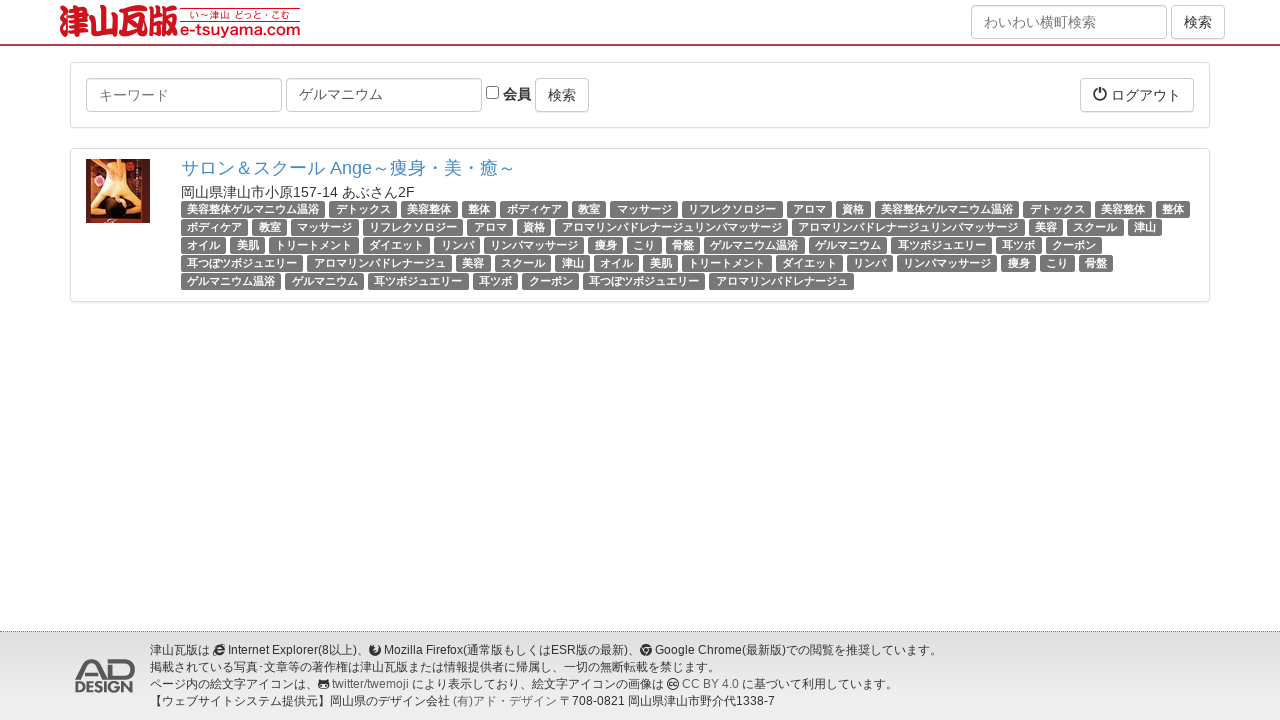

--- FILE ---
content_type: text/html; charset=utf-8
request_url: http://kagu.e-tsuyama.com/spots?tags=%E3%82%B2%E3%83%AB%E3%83%9E%E3%83%8B%E3%82%A6%E3%83%A0
body_size: 4440
content:
<!DOCTYPE html>
<html lang="ja">
  <head>
    <meta charset="utf-8">
    <meta http-equiv="X-UA-Compatible" content="IE=Edge,chrome=1">
    <meta name="viewport" content="width=device-width, initial-scale=1.0">
    <title>スポット</title>
    <meta content="authenticity_token" name="csrf-param" />
<meta content="NGSncuLRar5P7C5UR82x9S3PonGPSVGlWndB2y/a74k=" name="csrf-token" />

    <link href="/assets/application-bd0801cc66fe893f9182d050c5420834.css" media="all" rel="stylesheet" type="text/css" />
    <link href="/assets/public/application-1b13569e9620782f423d4cd3ce931750.css" media="all" rel="stylesheet" type="text/css" />
      <link href="//netdna.bootstrapcdn.com/bootstrap/3.0.0/css/bootstrap-glyphicons.css" rel="stylesheet">
      <link href="//netdna.bootstrapcdn.com/font-awesome/4.5.0/css/font-awesome.min.css" rel="stylesheet">
      <!--[if lt IE 9]>
      <script src="/assets/html5shiv/html5shiv-53237491a69f6b56d8df8924971f2446.js" type="text/javascript"></script>
      <script src="/assets/respond/respond.min-23e02c2e85a5b895319725270367b10e.js" type="text/javascript"></script>
      <![endif]-->
    <script src="//ajax.googleapis.com/ajax/libs/jquery/1.10.2/jquery.min.js"></script>

    <!-- For third-generation iPad with high-resolution Retina display: -->
    <!-- Size should be 144 x 144 pixels -->
    <link href="/assets/images/apple-touch-icon-144x144-precomposed.png" rel="apple-touch-icon-precomposed" sizes="144x144" type="image/png" />

    <!-- For iPhone with high-resolution Retina display: -->
    <!-- Size should be 114 x 114 pixels -->
    <link href="/assets/images/apple-touch-icon-114x114-precomposed.png" rel="apple-touch-icon-precomposed" sizes="114x114" type="image/png" />

    <!-- For first- and second-generation iPad: -->
    <!-- Size should be 72 x 72 pixels -->
    <link href="/assets/images/apple-touch-icon-72x72-precomposed.png" rel="apple-touch-icon-precomposed" sizes="72x72" type="image/png" />

    <!-- For non-Retina iPhone, iPod Touch, and Android 2.1+ devices: -->
    <!-- Size should be 57 x 57 pixels -->
    <link href="/assets/images/apple-touch-icon-precomposed.png" rel="apple-touch-icon-precomposed" type="image/png" />

    <!-- For all other devices -->
    <!-- Size should be 32 x 32 pixels -->
          <link href="//www.e-tsuyama.com/favicon.ico" rel="shortcut icon" type="image/vnd.microsoft.icon" />

    

  </head>
  <body id="spots-index" class="spots-action">
  <div style="margin:0;padding:0;display:inline"><input id="current_scope" name="current_scope" type="hidden" value="public" /></div>

      <header class="kawaraban-header">
	<div class="container">
		<div class="wrap">
			<div class="col-md-8 col-xs-12">
				<div class="kawaraban-logo"><a href="https://www.e-tsuyama.com/"><img alt="津山瓦版" height="34" src="/assets/universal/kawaraban-logo@2x-92398ebd014bedd7ba0f3084377ae21b.png" width="240" /></a></div>
			</div>
			<div class="col-md-4 hidden-sm hidden-xs text-right">
				<form accept-charset="UTF-8" action="https://machi.e-tsuyama.com/" class="form-inline" method="get"><div style="margin:0;padding:0;display:inline"><input name="utf8" type="hidden" value="&#x2713;" /></div>
				    <div class="form-group">
				        <input class="form-control" id="q" name="q" placeholder="わいわい横町検索" type="text" />
				    </div>
		            <input checked="checked" id="member" name="member" type="hidden" value="1" />
				    <input class="btn btn-default" name="commit" type="submit" value="検索" />
</form>
			</div>
		</div>
	</div>
</header>


    <div class="page-wrap">
      




<div class="container page-container">
    <div class="row">
        <div class="col-xs-12">
        </div>
    </div>
    <div class="row">
        <div class="col-xs-12">
            <div class="panel panel-default">
                <div class="panel-body clearfix">
                    <form accept-charset="UTF-8" action="/spots" class="form-inline pull-left" method="get"><div style="margin:0;padding:0;display:inline"><input name="utf8" type="hidden" value="&#x2713;" /></div>
                        <div class="form-group">
                            <label class="sr-only" for="q">キーワード</label>
                            <input class="form-control" id="q" name="q" placeholder="キーワード" type="text" />
                        </div>
                        <div class="form-group">
                            <label class="sr-only" for="tags">タグ</label>
                            <input class="form-control" id="tags" name="tags" placeholder="タグ" type="text" value="ゲルマニウム" />
                        </div>
                        <div class="form-group">
                            <label>
                                <input id="member" name="member" type="checkbox" value="1" />
                                会員
                            </label>
                        </div>
                        <input class="btn btn-default" name="commit" type="submit" value="検索" />
</form>                    <div class="pull-right">
                        <a href="/signout?return_to=https%3A%2F%2Fmachi.e-tsuyama.com%3A443%2F" class="btn btn-default" data-no-turbolink="1"><i class="glyphicon glyphicon-off"></i> ログアウト</a>

                    </div>
                </div>
            </div>
        </div>
    </div>
    <div class="row">
        <div class="col-xs-12">
            
            <div class="list-group">
                
<div class="list-group-item">
    <div class="row">
        <div class="col-xs-12 col-sm-2 col-md-1 col-lg-1">
                <img alt="Bba3c81db335ae2160bd98d1dfeba012b29f284d" class="img-responsive" src="//www.e-tsuyama.com/media/pictures/bba3c81db335ae2160bd98d1dfeba012b29f284d.jpeg?width=64&amp;height=64&amp;mode=crop" />
        </div>
        <div class="col-xs-12 col-sm-10 col-md-11 col-lg-11">
            <h4 class="list-group-item-heading"><a href="https://machi.e-tsuyama.com:443/spots/2162">サロン＆スクール Ange～痩身・美・癒～</a></h4>
            <div class="list-group-item-text">
                <div>岡山県津山市小原157-14 あぶさん2F</div>
                <div>
                        <span class="label label-default"><a href="/spots?tags=%E7%BE%8E%E5%AE%B9%E6%95%B4%E4%BD%93%E3%82%B2%E3%83%AB%E3%83%9E%E3%83%8B%E3%82%A6%E3%83%A0%E6%B8%A9%E6%B5%B4" class="tag-text">美容整体ゲルマニウム温浴</a></span>
                        <span class="label label-default"><a href="/spots?tags=%E3%83%87%E3%83%88%E3%83%83%E3%82%AF%E3%82%B9" class="tag-text">デトックス</a></span>
                        <span class="label label-default"><a href="/spots?tags=%E7%BE%8E%E5%AE%B9%E6%95%B4%E4%BD%93" class="tag-text">美容整体</a></span>
                        <span class="label label-default"><a href="/spots?tags=%E6%95%B4%E4%BD%93" class="tag-text">整体</a></span>
                        <span class="label label-default"><a href="/spots?tags=%E3%83%9C%E3%83%87%E3%82%A3%E3%82%B1%E3%82%A2" class="tag-text">ボディケア</a></span>
                        <span class="label label-default"><a href="/spots?tags=%E6%95%99%E5%AE%A4" class="tag-text">教室</a></span>
                        <span class="label label-default"><a href="/spots?tags=%E3%83%9E%E3%83%83%E3%82%B5%E3%83%BC%E3%82%B8" class="tag-text">マッサージ</a></span>
                        <span class="label label-default"><a href="/spots?tags=%E3%83%AA%E3%83%95%E3%83%AC%E3%82%AF%E3%82%BD%E3%83%AD%E3%82%B8%E3%83%BC" class="tag-text">リフレクソロジー</a></span>
                        <span class="label label-default"><a href="/spots?tags=%E3%82%A2%E3%83%AD%E3%83%9E" class="tag-text">アロマ</a></span>
                        <span class="label label-default"><a href="/spots?tags=%E8%B3%87%E6%A0%BC" class="tag-text">資格</a></span>
                        <span class="label label-default"><a href="/spots?tags=%E7%BE%8E%E5%AE%B9%E6%95%B4%E4%BD%93%E3%82%B2%E3%83%AB%E3%83%9E%E3%83%8B%E3%82%A6%E3%83%A0%E6%B8%A9%E6%B5%B4" class="tag-text">美容整体ゲルマニウム温浴</a></span>
                        <span class="label label-default"><a href="/spots?tags=%E3%83%87%E3%83%88%E3%83%83%E3%82%AF%E3%82%B9" class="tag-text">デトックス</a></span>
                        <span class="label label-default"><a href="/spots?tags=%E7%BE%8E%E5%AE%B9%E6%95%B4%E4%BD%93" class="tag-text">美容整体</a></span>
                        <span class="label label-default"><a href="/spots?tags=%E6%95%B4%E4%BD%93" class="tag-text">整体</a></span>
                        <span class="label label-default"><a href="/spots?tags=%E3%83%9C%E3%83%87%E3%82%A3%E3%82%B1%E3%82%A2" class="tag-text">ボディケア</a></span>
                        <span class="label label-default"><a href="/spots?tags=%E6%95%99%E5%AE%A4" class="tag-text">教室</a></span>
                        <span class="label label-default"><a href="/spots?tags=%E3%83%9E%E3%83%83%E3%82%B5%E3%83%BC%E3%82%B8" class="tag-text">マッサージ</a></span>
                        <span class="label label-default"><a href="/spots?tags=%E3%83%AA%E3%83%95%E3%83%AC%E3%82%AF%E3%82%BD%E3%83%AD%E3%82%B8%E3%83%BC" class="tag-text">リフレクソロジー</a></span>
                        <span class="label label-default"><a href="/spots?tags=%E3%82%A2%E3%83%AD%E3%83%9E" class="tag-text">アロマ</a></span>
                        <span class="label label-default"><a href="/spots?tags=%E8%B3%87%E6%A0%BC" class="tag-text">資格</a></span>
                        <span class="label label-default"><a href="/spots?tags=%E3%82%A2%E3%83%AD%E3%83%9E%E3%83%AA%E3%83%B3%E3%83%91%E3%83%89%E3%83%AC%E3%83%8A%E3%83%BC%E3%82%B8%E3%83%A5%E3%83%AA%E3%83%B3%E3%83%91%E3%83%9E%E3%83%83%E3%82%B5%E3%83%BC%E3%82%B8" class="tag-text">アロマリンパドレナージュリンパマッサージ</a></span>
                        <span class="label label-default"><a href="/spots?tags=%E3%82%A2%E3%83%AD%E3%83%9E%E3%83%AA%E3%83%B3%E3%83%91%E3%83%89%E3%83%AC%E3%83%8A%E3%83%BC%E3%82%B8%E3%83%A5%E3%83%AA%E3%83%B3%E3%83%91%E3%83%9E%E3%83%83%E3%82%B5%E3%83%BC%E3%82%B8" class="tag-text">アロマリンパドレナージュリンパマッサージ</a></span>
                        <span class="label label-default"><a href="/spots?tags=%E7%BE%8E%E5%AE%B9" class="tag-text">美容</a></span>
                        <span class="label label-default"><a href="/spots?tags=%E3%82%B9%E3%82%AF%E3%83%BC%E3%83%AB" class="tag-text">スクール</a></span>
                        <span class="label label-default"><a href="/spots?tags=%E6%B4%A5%E5%B1%B1" class="tag-text">津山</a></span>
                        <span class="label label-default"><a href="/spots?tags=%E3%82%AA%E3%82%A4%E3%83%AB" class="tag-text">オイル</a></span>
                        <span class="label label-default"><a href="/spots?tags=%E7%BE%8E%E8%82%8C" class="tag-text">美肌</a></span>
                        <span class="label label-default"><a href="/spots?tags=%E3%83%88%E3%83%AA%E3%83%BC%E3%83%88%E3%83%A1%E3%83%B3%E3%83%88" class="tag-text">トリートメント</a></span>
                        <span class="label label-default"><a href="/spots?tags=%E3%83%80%E3%82%A4%E3%82%A8%E3%83%83%E3%83%88" class="tag-text">ダイエット</a></span>
                        <span class="label label-default"><a href="/spots?tags=%E3%83%AA%E3%83%B3%E3%83%91" class="tag-text">リンパ</a></span>
                        <span class="label label-default"><a href="/spots?tags=%E3%83%AA%E3%83%B3%E3%83%91%E3%83%9E%E3%83%83%E3%82%B5%E3%83%BC%E3%82%B8" class="tag-text">リンパマッサージ</a></span>
                        <span class="label label-default"><a href="/spots?tags=%E7%97%A9%E8%BA%AB" class="tag-text">痩身</a></span>
                        <span class="label label-default"><a href="/spots?tags=%E3%81%93%E3%82%8A" class="tag-text">こり</a></span>
                        <span class="label label-default"><a href="/spots?tags=%E9%AA%A8%E7%9B%A4" class="tag-text">骨盤</a></span>
                        <span class="label label-default"><a href="/spots?tags=%E3%82%B2%E3%83%AB%E3%83%9E%E3%83%8B%E3%82%A6%E3%83%A0%E6%B8%A9%E6%B5%B4" class="tag-text">ゲルマニウム温浴</a></span>
                        <span class="label label-default"><a href="/spots?tags=%E3%82%B2%E3%83%AB%E3%83%9E%E3%83%8B%E3%82%A6%E3%83%A0" class="tag-text">ゲルマニウム</a></span>
                        <span class="label label-default"><a href="/spots?tags=%E8%80%B3%E3%83%84%E3%83%9C%E3%82%B8%E3%83%A5%E3%82%A8%E3%83%AA%E3%83%BC" class="tag-text">耳ツボジュエリー</a></span>
                        <span class="label label-default"><a href="/spots?tags=%E8%80%B3%E3%83%84%E3%83%9C" class="tag-text">耳ツボ</a></span>
                        <span class="label label-default"><a href="/spots?tags=%E3%82%AF%E3%83%BC%E3%83%9D%E3%83%B3" class="tag-text">クーポン</a></span>
                        <span class="label label-default"><a href="/spots?tags=%E8%80%B3%E3%81%A4%E3%81%BC%E3%83%84%E3%83%9C%E3%82%B8%E3%83%A5%E3%82%A8%E3%83%AA%E3%83%BC" class="tag-text">耳つぼツボジュエリー</a></span>
                        <span class="label label-default"><a href="/spots?tags=%E3%82%A2%E3%83%AD%E3%83%9E%E3%83%AA%E3%83%B3%E3%83%91%E3%83%89%E3%83%AC%E3%83%8A%E3%83%BC%E3%82%B8%E3%83%A5" class="tag-text">アロマリンパドレナージュ</a></span>
                        <span class="label label-default"><a href="/spots?tags=%E7%BE%8E%E5%AE%B9" class="tag-text">美容</a></span>
                        <span class="label label-default"><a href="/spots?tags=%E3%82%B9%E3%82%AF%E3%83%BC%E3%83%AB" class="tag-text">スクール</a></span>
                        <span class="label label-default"><a href="/spots?tags=%E6%B4%A5%E5%B1%B1" class="tag-text">津山</a></span>
                        <span class="label label-default"><a href="/spots?tags=%E3%82%AA%E3%82%A4%E3%83%AB" class="tag-text">オイル</a></span>
                        <span class="label label-default"><a href="/spots?tags=%E7%BE%8E%E8%82%8C" class="tag-text">美肌</a></span>
                        <span class="label label-default"><a href="/spots?tags=%E3%83%88%E3%83%AA%E3%83%BC%E3%83%88%E3%83%A1%E3%83%B3%E3%83%88" class="tag-text">トリートメント</a></span>
                        <span class="label label-default"><a href="/spots?tags=%E3%83%80%E3%82%A4%E3%82%A8%E3%83%83%E3%83%88" class="tag-text">ダイエット</a></span>
                        <span class="label label-default"><a href="/spots?tags=%E3%83%AA%E3%83%B3%E3%83%91" class="tag-text">リンパ</a></span>
                        <span class="label label-default"><a href="/spots?tags=%E3%83%AA%E3%83%B3%E3%83%91%E3%83%9E%E3%83%83%E3%82%B5%E3%83%BC%E3%82%B8" class="tag-text">リンパマッサージ</a></span>
                        <span class="label label-default"><a href="/spots?tags=%E7%97%A9%E8%BA%AB" class="tag-text">痩身</a></span>
                        <span class="label label-default"><a href="/spots?tags=%E3%81%93%E3%82%8A" class="tag-text">こり</a></span>
                        <span class="label label-default"><a href="/spots?tags=%E9%AA%A8%E7%9B%A4" class="tag-text">骨盤</a></span>
                        <span class="label label-default"><a href="/spots?tags=%E3%82%B2%E3%83%AB%E3%83%9E%E3%83%8B%E3%82%A6%E3%83%A0%E6%B8%A9%E6%B5%B4" class="tag-text">ゲルマニウム温浴</a></span>
                        <span class="label label-default"><a href="/spots?tags=%E3%82%B2%E3%83%AB%E3%83%9E%E3%83%8B%E3%82%A6%E3%83%A0" class="tag-text">ゲルマニウム</a></span>
                        <span class="label label-default"><a href="/spots?tags=%E8%80%B3%E3%83%84%E3%83%9C%E3%82%B8%E3%83%A5%E3%82%A8%E3%83%AA%E3%83%BC" class="tag-text">耳ツボジュエリー</a></span>
                        <span class="label label-default"><a href="/spots?tags=%E8%80%B3%E3%83%84%E3%83%9C" class="tag-text">耳ツボ</a></span>
                        <span class="label label-default"><a href="/spots?tags=%E3%82%AF%E3%83%BC%E3%83%9D%E3%83%B3" class="tag-text">クーポン</a></span>
                        <span class="label label-default"><a href="/spots?tags=%E8%80%B3%E3%81%A4%E3%81%BC%E3%83%84%E3%83%9C%E3%82%B8%E3%83%A5%E3%82%A8%E3%83%AA%E3%83%BC" class="tag-text">耳つぼツボジュエリー</a></span>
                        <span class="label label-default"><a href="/spots?tags=%E3%82%A2%E3%83%AD%E3%83%9E%E3%83%AA%E3%83%B3%E3%83%91%E3%83%89%E3%83%AC%E3%83%8A%E3%83%BC%E3%82%B8%E3%83%A5" class="tag-text">アロマリンパドレナージュ</a></span>
                </div>
            </div>
        </div>
    </div>
</div>

            </div>
            
        </div>
    </div>
</div>

    </div>

      <footer class="kawaraban-footer">
	<div class="page-footer-bottom">
		<div class="container">
			<div class="media page-footer-bottom-copyright">
				<a href="//net-ad.co.jp/" class="media-left media-middle">
					<img src="https://www.e-tsuyama.com/renewal/static/img/common/ad-design.png" alt="有限会社 アド・デザイン" class="page-footer-bottom-copyright-logo">
				</a>
				<div class="media-body page-footer-bottom-copyright-description small">
					津山瓦版は <i class="fa fa-internet-explorer"></i> Internet Explorer(8以上)、<i class="fa fa-firefox"></i> Mozilla Firefox(通常版もしくはESR版の最新)、<i class="fa fa-chrome"></i> Google Chrome(最新版)での閲覧を推奨しています。<br>
					掲載されている写真･文章等の著作権は津山瓦版または情報提供者に帰属し、一切の無断転載を禁じます。<br>
					ページ内の絵文字アイコンは、<i class="fa fa-github-alt"></i> <a href="//github.com/twitter/twemoji">twitter/twemoji</a> により表示しており、絵文字アイコンの画像は <i class="fa fa-creative-commons"></i> <a href="https://creativecommons.org/licenses/by/4.0/deed.ja">CC BY 4.0</a> に基づいて利用しています。<br>
					【ウェブサイトシステム提供元】岡山県のデザイン会社 <a href="//net-ad.co.jp/">(有)アド・デザイン</a> 〒708-0821 岡山県津山市野介代1338-7
				</div>
			</div>
		</div>
	</div>
</footer>


    <!-- Facebook -->
    <div id="fb-root"></div>


    <!-- Javascripts
    ================================================== -->
    <!-- Placed at the end of the document so the pages load faster -->
    <script type="text/javascript" src="//maps.google.com/maps/api/js?key=AIzaSyAmDfStZbYOAaN0Bc1Y1kv3fXBG43E08Pk"></script>
    <!-- twemoji -->
    <script src="https://unpkg.com/twemoji@14.0.2/dist/twemoji.min.js" crossorigin="anonymous"></script>
    <script>twemoji.parse(document.body, { base: "https://cdn.jsdelivr.net/gh/twitter/twemoji@14.0.2/assets/" })</script>
    <script src="/assets/application-f81c8bcb8e836d0d8d403a02223b6daf.js" type="text/javascript"></script>
    

  </body>
</html>
